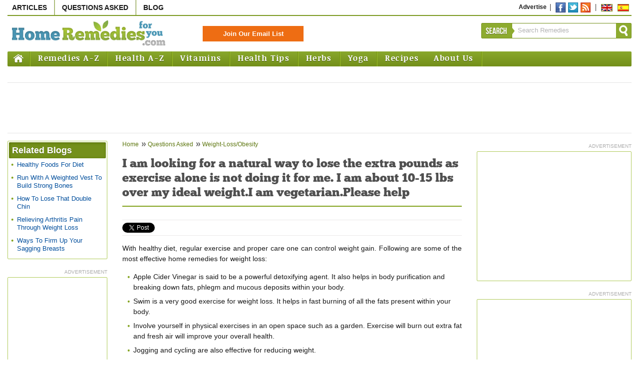

--- FILE ---
content_type: text/html; charset=utf-8
request_url: https://accounts.google.com/o/oauth2/postmessageRelay?parent=https%3A%2F%2Fwww.home-remedies-for-you.com&jsh=m%3B%2F_%2Fscs%2Fabc-static%2F_%2Fjs%2Fk%3Dgapi.lb.en.2kN9-TZiXrM.O%2Fd%3D1%2Frs%3DAHpOoo_B4hu0FeWRuWHfxnZ3V0WubwN7Qw%2Fm%3D__features__
body_size: 163
content:
<!DOCTYPE html><html><head><title></title><meta http-equiv="content-type" content="text/html; charset=utf-8"><meta http-equiv="X-UA-Compatible" content="IE=edge"><meta name="viewport" content="width=device-width, initial-scale=1, minimum-scale=1, maximum-scale=1, user-scalable=0"><script src='https://ssl.gstatic.com/accounts/o/2580342461-postmessagerelay.js' nonce="6LRKVlZDAqz7oCb8w19CoA"></script></head><body><script type="text/javascript" src="https://apis.google.com/js/rpc:shindig_random.js?onload=init" nonce="6LRKVlZDAqz7oCb8w19CoA"></script></body></html>

--- FILE ---
content_type: text/html; charset=utf-8
request_url: https://www.google.com/recaptcha/api2/aframe
body_size: 267
content:
<!DOCTYPE HTML><html><head><meta http-equiv="content-type" content="text/html; charset=UTF-8"></head><body><script nonce="lExtKaXNfeVH8fSwqrE-Iw">/** Anti-fraud and anti-abuse applications only. See google.com/recaptcha */ try{var clients={'sodar':'https://pagead2.googlesyndication.com/pagead/sodar?'};window.addEventListener("message",function(a){try{if(a.source===window.parent){var b=JSON.parse(a.data);var c=clients[b['id']];if(c){var d=document.createElement('img');d.src=c+b['params']+'&rc='+(localStorage.getItem("rc::a")?sessionStorage.getItem("rc::b"):"");window.document.body.appendChild(d);sessionStorage.setItem("rc::e",parseInt(sessionStorage.getItem("rc::e")||0)+1);localStorage.setItem("rc::h",'1769555394663');}}}catch(b){}});window.parent.postMessage("_grecaptcha_ready", "*");}catch(b){}</script></body></html>

--- FILE ---
content_type: text/css
request_url: https://www.home-remedies-for-you.com/css/responsive.css
body_size: 1538
content:
/* General Settings */
#topaddesktop {display:block}
#twitterfollowmobile{display:none;margin-left:10px;margin-top:-10px}
#topadmobile {display:none}

#clickbankads{
	border-top: 1px solid #E3E3E3;
	border-bottom: 1px solid #E3E3E3;
}

#healthsitesnet{
	position: relative;
    text-align: center;
    font-size: 11px;
    margin-top: 40px;
    margin-bottom: 20px;
	margin-left: 10px;
    width: 100%;
    max-width: 100%;
}

#topheadermobile{display:none}

.et_pb_button {
    display: inline-block;
    margin: 5px; /* space between buttons */
	border:#ebebeb solid 1px;
	padding:5px;
	min-width:75px;
	width:75px;
}


/* address mobile screen sizes */
@media (min-width: 0px) and (max-width: 980px) {
	
	body  *{
		font-size: 21px;
		line-height: 30px !important;
	}
	
	.h-1colbox *{
		font-size: 16px;
		line-height: 30px !important;
	}
	
	/* top ad container */
	#topaddesktop {margin-left:0px}
	
	.topadwrap {
		width: 728px;
		margin-top: 70px !important;
	}
	
	.copyright{
		font-size: 16px  !important;
		line-height: 30px !important;
	}
	
	img { 
		max-width: 100%; 
		height: auto; 
	}
	
	/* home - left sidebar menu */
	.h-boxwrap .content ul li {background-position:-336px 0.8em; font-size:18px; border-bottom:#ebebeb solid 1px;height:32px;margin-top:20px}
	
	/* home - lower box Latest menus */
	.h-twocolbox .content ul li {margin-bottom:20px; line-height:normal; padding-top:3px; padding-bottom:3px;font-size:18px;} 
	
	/* home - lower box Featured */
	.h-twocolbox .content ul li {margin-bottom:20px; line-height:normal; padding-top:3px; padding-bottom:3px;} 
	.h-twocolbox {margin-top:70px !important;}
	
	.introcontent{font-size:16px;line-height: 120%;text-align: left;}
	.topics{font-size:16px;line-height: 120%;text-align: left;}
	.content.h-minh{font-size:16px;line-height: 120%;text-align: left;}
	.txtright{padding-top:70px !important;}
	.rhs .boxwrap .content p{font-size:16px;line-height: 120%;text-align: left;}
	ul.slideshowcaption li{font-size:16px !important;line-height: 120%;}
	
	p{font-size:16px !important;line-height: 120%;text-align: left;}
}

@media (max-width: 480px){ 
	/* smartphones, iPhone, portrait 480x320 phones */
	/* spanish site mobile css in index tmp file*/
	
	#topcontainerspace {
		max-width: 360px !important;
		height: 145px;
	}
	
	#topcontainer #top {
		max-width: 360px !important;
		margin-top:10px;
		margin-bottom:10px;
	}
	
	#topheaderdesktop{display:none}
	#topheadermobile{display:block}
	
	
	.searchinput {
		line-height: 0px !important;
	}
	
	#clickbankads{
		max-width: 360px !important;
	}
	
	#spanish-top-mobile-ad{margin-top:-60px}
	
	p.breadcrumb {
		margin-top: -130px !important;
		line-height: 120% !important;
	}

	#healthsitesnet{
		position: absolute;
		top: 565px;
		width: 300px;
		max-width: 300px;
		max-height:20px;
		font-size:16px;
	}	

	#container{margin: 0px 0px;}
	#contentwcontainer{
		float:none;
		display:block;
		width:320px;
		max-width:320px;
		margin-left: 10px;
		margin-right: 0px;
		margin-top:-30px
	}
	.contentcontainer{
		float:none;
		display:block;
		margin-top:160px;
		width:320px;
		max-width:320px;
		padding:10px;
	}
	
	.article-twocolbox, .ask-twocolbox, .search-explore {
	   width: 100%;
		float:none;
		margin: 20px 0px 0px;
	}
	
	.circle{display:none}
	
	#spanish-middle-container{margin-top:-120px;}
	
	#main-nav-holder{width:320px;max-width:320px;overflow:hidden}
	
	#topcontainer {height:175px}
	.listnav {width:320px;margin-top:150px;margin-left:10px;}

	
	#logocontainer{
		display: block;
		float: none;
		width:320px;
		margin-top:30px;
		margin-bottom:10px;
		overflow:hidden;
	}

	#subscribecontainer{display: block;
		float: none;
		width:300px;
		margin:10px;
		margin-top:20px;
		margin-bottom:20px;
		height:29px !important;
		line-height:16px !important;
	}
	.subscribeinput{
		float: none;
		height:14px !important;
		line-height:14px !important;
		font-size: 12px;
	}
	
	.subscribebtn{
		font-size:14px !important;
	}
	
	.insidelhs {
		float: none;
		clear: both;
	}
	
	.socialwrap .scbuttons {
		margin-right:15px;
	}
	
	#follow-button{margin-top:20px}
	
	
	#searchcontainer{display: block;float: none;margin-top:10px;margin-left:10px}	
	
	#searchresults{margin-top:-120px;margin-left:10px}	
	
	
	/* Switch mobile ads */
	#topaddesktop {display:none}
	
	#topadmobile {
		display:block;
		margin-top:227px;
		margin-left:20px;
		float:left;
		width:300px;
		max-width:300px !important;
		overflow:hidden;
	}

	#twitterfollowmobile{display:block;}
	
	.h-firstleft{display:none}
	
	.h-firstfold-f{margin-top:100px}
	
	/* Home page featured blocks */
	
	#top-news {margin-top:275px !important;}
	#recent-remedies {margin-top:30px !important;}
	#latest-articles {margin-top:30px !important;}
	#latest-answers {margin-top:30px !important;}
	
	/* Home page bottom features stories with images */
	#contentwcontainer > div > div.h-firstfold-f > section.boxwrap.newscontainer > div.floatl > div:nth-child(2) > p:nth-child(3){
		max-height:90px;
		overflow:hidden;
	}
	
	#contentwcontainer > div > div.h-firstfold-f > section.boxwrap.newscontainer > div.floatr > div:nth-child(1) > p:nth-child(3){
		max-height:95px;
		overflow:hidden;
	}
	
	.topics{margin-left:10px;float:none;max-width:320px}
	
	.lhs{max-width:320px;overflow:hidden;margin-top:160px;display:none;}
	.insidelhs{max-width:320px;overflow:hidden}
	
	#spanish-lhs-ad{display:none}
	
	.nav-hc{float:none;display:block;position:absolute;margin-left:350px}
	
	.boxwrap {margin-left:10px;width:320px;max-width:320px;}
	
	.h-twocolbox{width: 320px;margin: 3px;font-size: 16px;float:none;}
	
	.rhs{
		display:none;
		position:relative;
		left:320px;
		bottom:0px;
		margin-top:400px;
	  }
	
	.introcontent{
		float:left;
		margin-left:10px;
		width:320px;
		max-width:320px;
		margin-top:130px;
		margin-bottom:100px;
		position:absolute;
		left:10px
	}
		
	.slideshowcontainer{
		display:none;
	}

	.h-1colbox {margin-left:10px;width:300px;}
	
	.questionsection .head a {
		font-weight: normal;
		font-size: 16px;
	}
	
	.nextlink {
		font-size: 21px;
	}
	.morelink {
		font-size: 21px;
	}
	
	.warning {
		font-size: 21px;
	}
	
	/* Specialists Page */
	ul.speclist {
		width: 325px;
	}
	
	.contact-details, .contact-details1 {
		width:100%;
	}
	
	.field div {
		width: 100%;
	}
	
	#footercontainer{margin-left:10px;width:320px;max-width:320px;overflow:hidden}
	#footer{width:320px;max-width:320px;overflow:hidden}
	.fixedwidth{width:320px;max-width:320px;overflow:hidden}
	
	#footer > div.footermiddle > ul.navlinks.floatr.sitemaplink{
		display:none;
	}
	
	/* ------ Top Navigation ----- */
	.navtop *{float:none;display:block}
	
	.header-hc{margin-top:160px}
	
	#footer > div.footermiddle{
		font-size: 16px !important;
		width: 250px;
		margin-left:5px;
		margin-bottom:20px;
	}

	
	#footer > div.everydayhealth-network.floatl{
		display:none;
	}

}

--- FILE ---
content_type: text/javascript
request_url: https://www.home-remedies-for-you.com/utilities/scripts/vertical-list.js
body_size: 10
content:
// Vertical link
function LoadVertical(id,cat,category_name){
	
	var postdata = '';
	var a = ''

	postdata += encodeURIComponent('id') + '=' + encodeURIComponent(id);
    postdata += "&" + encodeURIComponent('cat') + '=' + encodeURIComponent(cat);
    postdata += "&" + encodeURIComponent('category_name') + '=' + encodeURIComponent(category_name);
	
	a = doAsyncPost('/ajax_handler.php',postdata);

	if(a != ''){
		document.write(a);
	}else{

	}
}



// Vertical link
function LoadVertical2(){
var a='<ul class="sub-level">';
a+='<li class=""><a href="http://'+window.location.host+'#">Osteoarthritis</a></li>';
a+='<li class=""><a href="http://'+window.location.host+'#">Rheumatoid Arthritis</a></li>';
a+='<li class=""><a href="http://'+window.location.host+'#">Septic Arthritis</a></li>';
a+='<li class=""><a href="http://'+window.location.host+'#">Juvenile Arthritis</a></li>';
a+='<li class=""><a href="http://'+window.location.host+'#">Psoriatic Arthritis</a></li>';
a+='<li class=""><a href="http://'+window.location.host+'#">Gout</a></li>';
a+='<li class=""><a href="http://'+window.location.host+'#">Stills Disease</a></li>';
a+='<li class=""><a href="http://'+window.location.host+'#">Ankylosing Spondylitis</a></li>';
a+='<li class=""><a href="http://'+window.location.host+'#">Canine Arthritis</a></li>';
a+='</ul>';document.write(a)
}

--- FILE ---
content_type: text/javascript
request_url: https://www.home-remedies-for-you.com/utilities/scripts/javascript.js
body_size: 1339
content:
// JavaScript Document

function MM_reloadPage(init)
{  //reloads the window if Nav4 resized
	if (init==true) with (navigator)
	{
		if ((appName=="Netscape")&&(parseInt(appVersion)==4))
		{
			document.MM_pgW=innerWidth; document.MM_pgH=innerHeight; onresize=MM_reloadPage;
		}
	}
	else if (innerWidth!=document.MM_pgW || innerHeight!=document.MM_pgH) location.reload();
}
MM_reloadPage(true);
// -->

function MM_swapImgRestore() { //v3.0
  var i,x,a=document.MM_sr; for(i=0;a&&i<a.length&&(x=a[i])&&x.oSrc;i++) x.src=x.oSrc;
}

function MM_preloadImages() { //v3.0
  var d=document; if(d.images){ if(!d.MM_p) d.MM_p=new Array();
    var i,j=d.MM_p.length,a=MM_preloadImages.arguments; for(i=0; i<a.length; i++)
    if (a[i].indexOf("#")!=0){ d.MM_p[j]=new Image; d.MM_p[j++].src=a[i];}}
}

function MM_findObj(n, d) { //v4.0
  var p,i,x;  if(!d) d=document; if((p=n.indexOf("?"))>0&&parent.frames.length) {
    d=parent.frames[n.substring(p+1)].document; n=n.substring(0,p);}
  if(!(x=d[n])&&d.all) x=d.all[n]; for (i=0;!x&&i<d.forms.length;i++) x=d.forms[i][n];
  for(i=0;!x&&d.layers&&i<d.layers.length;i++) x=MM_findObj(n,d.layers[i].document);
  if(!x && document.getElementById) x=document.getElementById(n); return x;
}

function MM_swapImage() { //v3.0
  var i,j=0,x,a=MM_swapImage.arguments; document.MM_sr=new Array; for(i=0;i<(a.length-2);i+=3)
   if ((x=MM_findObj(a[i]))!=null){document.MM_sr[j++]=x; if(!x.oSrc) x.oSrc=x.src; x.src=a[i+2];}
}

/* Opens a new window on the users desktop.
   Arguments:
    pageToLoad - The URL of a page to load in the browser window.
                 This can be a relative URL or fully qualified.
    winName -    Name of the new window.
    width -      The horizontal size of the new window.
    height -     The vertical size of the new window.
    center -     toggle centering on 4.0 browsers.
                  1=centered window 0=no centering

    Values in the "args" section below can all be toggled in the
    same fashion as the center toggle.  Just modify the appropriate
    value in the args section to be either 0 or 1.

    A call to this function might look like this:
    <a href="javascript:openAWindow('ice.html','ice',375,250,1)">Ice</a>
*/

function winLaunch( pageToLoad, winName, width, height, center)
{
	xposition=0; yposition=0;
	if ((parseInt(navigator.appVersion) >= 4 ) && (center))
	{
		xposition = (screen.width - width) / 2;
		yposition = (screen.height - height) / 2;
	}
	args = "width=" + width + "," 
	+ "height=" + height + "," 
	+ "location=0," 
	+ "menubar=0,"
	+ "resizable=0,"
	+ "scrollbars=1,"
	+ "status=0," 
	+ "titlebar=0,"
	+ "toolbar=0,"
	+ "hotkeys=0,"
	+ "screenx=" + xposition + ","  //NN Only
	+ "screeny=" + yposition + ","  //NN Only
	+ "left=" + xposition + ","     //IE Only
	+ "top=" + yposition;           //IE Only
	
	window.open( pageToLoad,winName,args );
}

function MM_openBrWindow(theURL,winName,features)
{ //v2.0
  window.open(theURL,winName,features);
}

/* ******* Search text box functions ******* */

function fnFill()
{
	if(document.frmSearch.txtsearch.value == '')
	{
		document.frmSearch.txtsearch.value = 'Search';
	}
}

function fnClear()
{
	if(document.frmSearch.txtsearch.value == 'Search')
	{
		document.frmSearch.txtsearch.value = '';
	}
}

/* ******* Search text box functions ends ******* */


/* ******* Function to remove the mouseover status message ******* */

function fnRemoveStatusMessage()
{
	window.status = 'Done';
	return true;
}

function sel_lang(lang)
{
if (lang == 'en')
location.href="/";
else
location.href="/"+lang+"/index.html";
}

function load() {
      if (GBrowserIsCompatible()) {
        var map = new GMap2(document.getElementById("map"));
        map.setCenter(new GLatLng(37.4419, -122.1419), 13);
      }
    }



/* ******* Function Ends ******* */

function initStatLyr() {
	// args: id, left, top, w, h, duration of glide to location onscroll, acceleration factor
  // acceleration factor should be -1 to 1. -1 is full deceleration
	var statLyr = new Glider("glideDiv",30,375,null,null,1000,-1);
  statLyr.show();
}